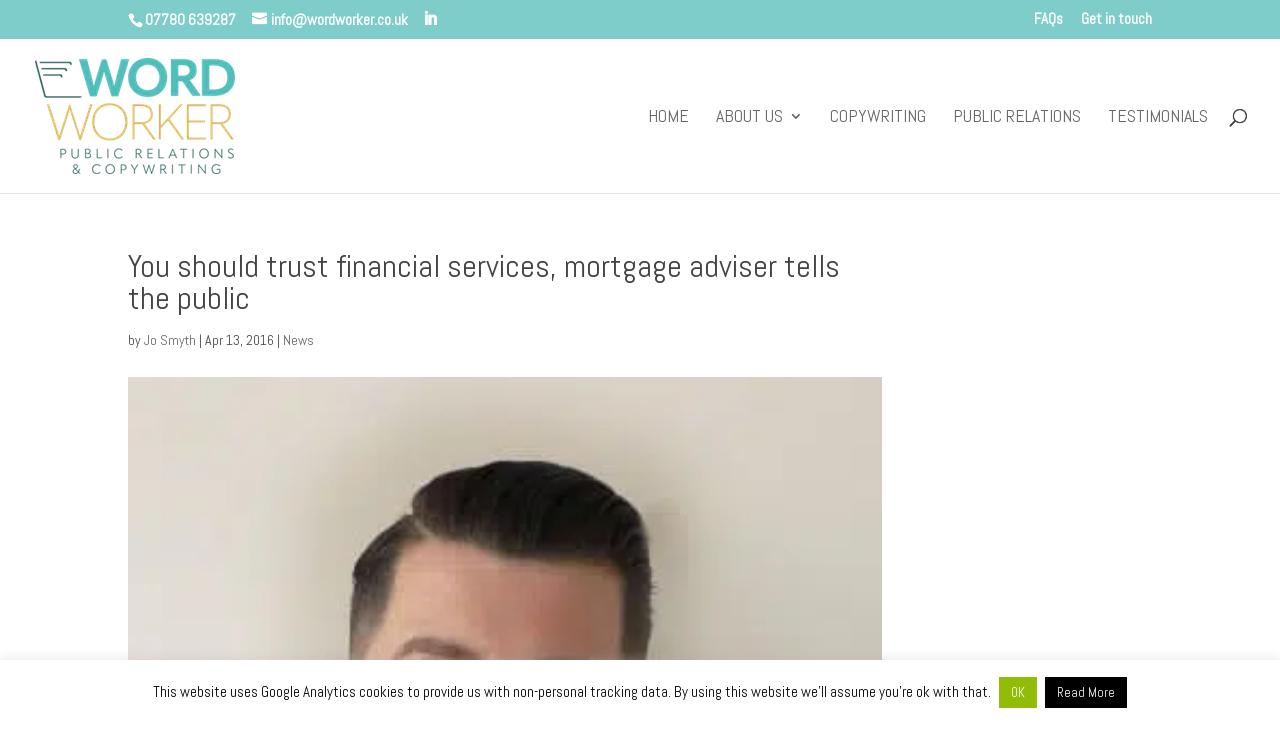

--- FILE ---
content_type: text/css
request_url: https://wordworker.co.uk/wp-content/themes/Divi-child-01/style.css?ver=4.27.5
body_size: -465
content:
/*
Theme Name: DMJ1
Theme URI: 
Description: Child 01 theme for the Divi theme
Author: <a href="http://www.elegantthemes.com">Elegant Themes</a>
Author URI: 
Template: Divi
Version: 2.3.1
*/

@import url('../Divi/style.css');
 